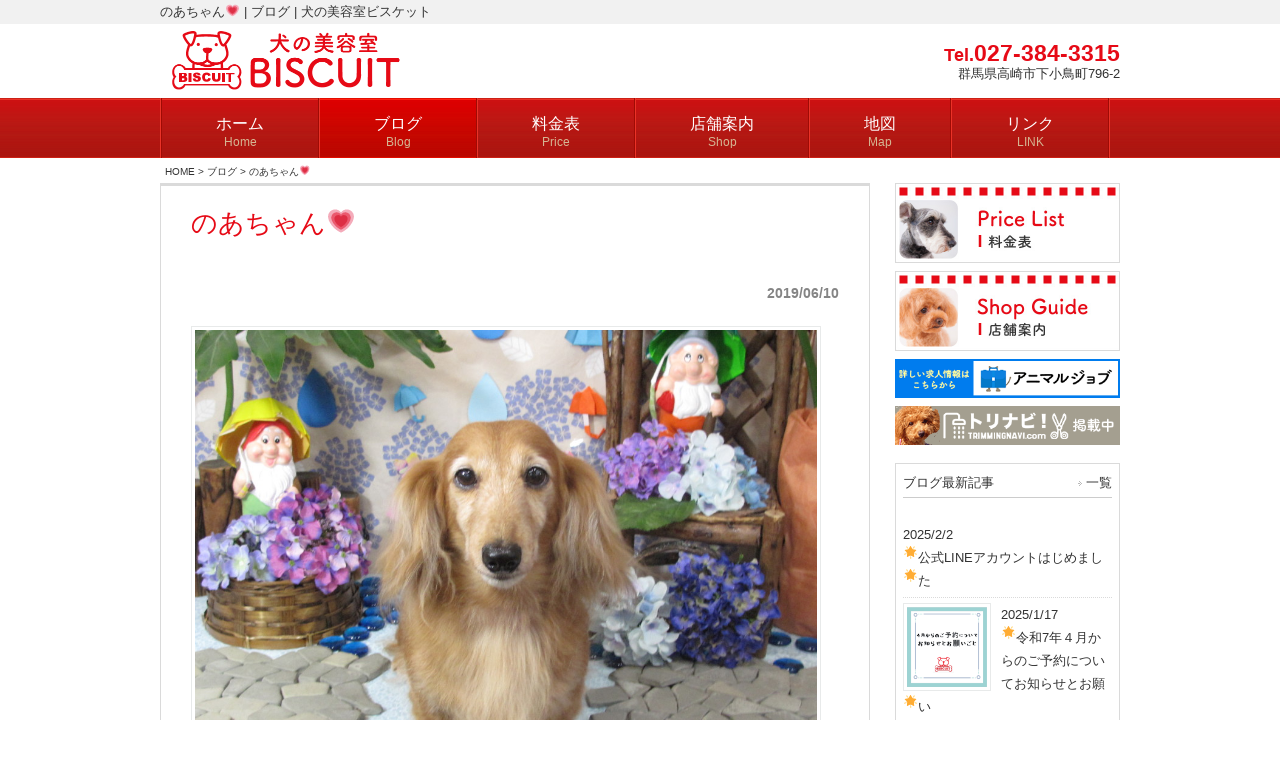

--- FILE ---
content_type: text/html; charset=UTF-8
request_url: https://www.biscuit-dog.com/info/8056/
body_size: 10057
content:
<!DOCTYPE html>
<html lang="ja">
<head>
<meta charset="UTF-8">
<meta name="viewport" content="width=device-width, user-scalable=yes, maximum-scale=1.0, minimum-scale=1.0">
<meta name="description" content="">
<meta name="keywords" content="">
<title>のあちゃん💗 | ブログ | 犬の美容室ビスケット</title>
<!--[if lt IE 9]>
<script src="https://www.biscuit-dog.com/wp/wp-content/themes/design8you/js/html5.js"></script>
<script src="https://www.biscuit-dog.com/wp/wp-content/themes/design8you/js/css3-mediaqueries.js"></script>
<![endif]-->
<script src="https://ajax.googleapis.com/ajax/libs/jquery/1.8.2/jquery.min.js"></script>


	  <meta name='robots' content='max-image-preview:large' />
<link rel='dns-prefetch' href='//www.google.com' />
<script type="text/javascript">
/* <![CDATA[ */
window._wpemojiSettings = {"baseUrl":"https:\/\/s.w.org\/images\/core\/emoji\/14.0.0\/72x72\/","ext":".png","svgUrl":"https:\/\/s.w.org\/images\/core\/emoji\/14.0.0\/svg\/","svgExt":".svg","source":{"concatemoji":"https:\/\/www.biscuit-dog.com\/wp\/wp-includes\/js\/wp-emoji-release.min.js?ver=6.4.7"}};
/*! This file is auto-generated */
!function(i,n){var o,s,e;function c(e){try{var t={supportTests:e,timestamp:(new Date).valueOf()};sessionStorage.setItem(o,JSON.stringify(t))}catch(e){}}function p(e,t,n){e.clearRect(0,0,e.canvas.width,e.canvas.height),e.fillText(t,0,0);var t=new Uint32Array(e.getImageData(0,0,e.canvas.width,e.canvas.height).data),r=(e.clearRect(0,0,e.canvas.width,e.canvas.height),e.fillText(n,0,0),new Uint32Array(e.getImageData(0,0,e.canvas.width,e.canvas.height).data));return t.every(function(e,t){return e===r[t]})}function u(e,t,n){switch(t){case"flag":return n(e,"\ud83c\udff3\ufe0f\u200d\u26a7\ufe0f","\ud83c\udff3\ufe0f\u200b\u26a7\ufe0f")?!1:!n(e,"\ud83c\uddfa\ud83c\uddf3","\ud83c\uddfa\u200b\ud83c\uddf3")&&!n(e,"\ud83c\udff4\udb40\udc67\udb40\udc62\udb40\udc65\udb40\udc6e\udb40\udc67\udb40\udc7f","\ud83c\udff4\u200b\udb40\udc67\u200b\udb40\udc62\u200b\udb40\udc65\u200b\udb40\udc6e\u200b\udb40\udc67\u200b\udb40\udc7f");case"emoji":return!n(e,"\ud83e\udef1\ud83c\udffb\u200d\ud83e\udef2\ud83c\udfff","\ud83e\udef1\ud83c\udffb\u200b\ud83e\udef2\ud83c\udfff")}return!1}function f(e,t,n){var r="undefined"!=typeof WorkerGlobalScope&&self instanceof WorkerGlobalScope?new OffscreenCanvas(300,150):i.createElement("canvas"),a=r.getContext("2d",{willReadFrequently:!0}),o=(a.textBaseline="top",a.font="600 32px Arial",{});return e.forEach(function(e){o[e]=t(a,e,n)}),o}function t(e){var t=i.createElement("script");t.src=e,t.defer=!0,i.head.appendChild(t)}"undefined"!=typeof Promise&&(o="wpEmojiSettingsSupports",s=["flag","emoji"],n.supports={everything:!0,everythingExceptFlag:!0},e=new Promise(function(e){i.addEventListener("DOMContentLoaded",e,{once:!0})}),new Promise(function(t){var n=function(){try{var e=JSON.parse(sessionStorage.getItem(o));if("object"==typeof e&&"number"==typeof e.timestamp&&(new Date).valueOf()<e.timestamp+604800&&"object"==typeof e.supportTests)return e.supportTests}catch(e){}return null}();if(!n){if("undefined"!=typeof Worker&&"undefined"!=typeof OffscreenCanvas&&"undefined"!=typeof URL&&URL.createObjectURL&&"undefined"!=typeof Blob)try{var e="postMessage("+f.toString()+"("+[JSON.stringify(s),u.toString(),p.toString()].join(",")+"));",r=new Blob([e],{type:"text/javascript"}),a=new Worker(URL.createObjectURL(r),{name:"wpTestEmojiSupports"});return void(a.onmessage=function(e){c(n=e.data),a.terminate(),t(n)})}catch(e){}c(n=f(s,u,p))}t(n)}).then(function(e){for(var t in e)n.supports[t]=e[t],n.supports.everything=n.supports.everything&&n.supports[t],"flag"!==t&&(n.supports.everythingExceptFlag=n.supports.everythingExceptFlag&&n.supports[t]);n.supports.everythingExceptFlag=n.supports.everythingExceptFlag&&!n.supports.flag,n.DOMReady=!1,n.readyCallback=function(){n.DOMReady=!0}}).then(function(){return e}).then(function(){var e;n.supports.everything||(n.readyCallback(),(e=n.source||{}).concatemoji?t(e.concatemoji):e.wpemoji&&e.twemoji&&(t(e.twemoji),t(e.wpemoji)))}))}((window,document),window._wpemojiSettings);
/* ]]> */
</script>
<style id='wp-emoji-styles-inline-css' type='text/css'>

	img.wp-smiley, img.emoji {
		display: inline !important;
		border: none !important;
		box-shadow: none !important;
		height: 1em !important;
		width: 1em !important;
		margin: 0 0.07em !important;
		vertical-align: -0.1em !important;
		background: none !important;
		padding: 0 !important;
	}
</style>
<link rel='stylesheet' id='wp-block-library-css' href='https://www.biscuit-dog.com/wp/wp-includes/css/dist/block-library/style.min.css?ver=6.4.7' type='text/css' media='all' />
<style id='classic-theme-styles-inline-css' type='text/css'>
/*! This file is auto-generated */
.wp-block-button__link{color:#fff;background-color:#32373c;border-radius:9999px;box-shadow:none;text-decoration:none;padding:calc(.667em + 2px) calc(1.333em + 2px);font-size:1.125em}.wp-block-file__button{background:#32373c;color:#fff;text-decoration:none}
</style>
<style id='global-styles-inline-css' type='text/css'>
body{--wp--preset--color--black: #000000;--wp--preset--color--cyan-bluish-gray: #abb8c3;--wp--preset--color--white: #ffffff;--wp--preset--color--pale-pink: #f78da7;--wp--preset--color--vivid-red: #cf2e2e;--wp--preset--color--luminous-vivid-orange: #ff6900;--wp--preset--color--luminous-vivid-amber: #fcb900;--wp--preset--color--light-green-cyan: #7bdcb5;--wp--preset--color--vivid-green-cyan: #00d084;--wp--preset--color--pale-cyan-blue: #8ed1fc;--wp--preset--color--vivid-cyan-blue: #0693e3;--wp--preset--color--vivid-purple: #9b51e0;--wp--preset--gradient--vivid-cyan-blue-to-vivid-purple: linear-gradient(135deg,rgba(6,147,227,1) 0%,rgb(155,81,224) 100%);--wp--preset--gradient--light-green-cyan-to-vivid-green-cyan: linear-gradient(135deg,rgb(122,220,180) 0%,rgb(0,208,130) 100%);--wp--preset--gradient--luminous-vivid-amber-to-luminous-vivid-orange: linear-gradient(135deg,rgba(252,185,0,1) 0%,rgba(255,105,0,1) 100%);--wp--preset--gradient--luminous-vivid-orange-to-vivid-red: linear-gradient(135deg,rgba(255,105,0,1) 0%,rgb(207,46,46) 100%);--wp--preset--gradient--very-light-gray-to-cyan-bluish-gray: linear-gradient(135deg,rgb(238,238,238) 0%,rgb(169,184,195) 100%);--wp--preset--gradient--cool-to-warm-spectrum: linear-gradient(135deg,rgb(74,234,220) 0%,rgb(151,120,209) 20%,rgb(207,42,186) 40%,rgb(238,44,130) 60%,rgb(251,105,98) 80%,rgb(254,248,76) 100%);--wp--preset--gradient--blush-light-purple: linear-gradient(135deg,rgb(255,206,236) 0%,rgb(152,150,240) 100%);--wp--preset--gradient--blush-bordeaux: linear-gradient(135deg,rgb(254,205,165) 0%,rgb(254,45,45) 50%,rgb(107,0,62) 100%);--wp--preset--gradient--luminous-dusk: linear-gradient(135deg,rgb(255,203,112) 0%,rgb(199,81,192) 50%,rgb(65,88,208) 100%);--wp--preset--gradient--pale-ocean: linear-gradient(135deg,rgb(255,245,203) 0%,rgb(182,227,212) 50%,rgb(51,167,181) 100%);--wp--preset--gradient--electric-grass: linear-gradient(135deg,rgb(202,248,128) 0%,rgb(113,206,126) 100%);--wp--preset--gradient--midnight: linear-gradient(135deg,rgb(2,3,129) 0%,rgb(40,116,252) 100%);--wp--preset--font-size--small: 13px;--wp--preset--font-size--medium: 20px;--wp--preset--font-size--large: 36px;--wp--preset--font-size--x-large: 42px;--wp--preset--spacing--20: 0.44rem;--wp--preset--spacing--30: 0.67rem;--wp--preset--spacing--40: 1rem;--wp--preset--spacing--50: 1.5rem;--wp--preset--spacing--60: 2.25rem;--wp--preset--spacing--70: 3.38rem;--wp--preset--spacing--80: 5.06rem;--wp--preset--shadow--natural: 6px 6px 9px rgba(0, 0, 0, 0.2);--wp--preset--shadow--deep: 12px 12px 50px rgba(0, 0, 0, 0.4);--wp--preset--shadow--sharp: 6px 6px 0px rgba(0, 0, 0, 0.2);--wp--preset--shadow--outlined: 6px 6px 0px -3px rgba(255, 255, 255, 1), 6px 6px rgba(0, 0, 0, 1);--wp--preset--shadow--crisp: 6px 6px 0px rgba(0, 0, 0, 1);}:where(.is-layout-flex){gap: 0.5em;}:where(.is-layout-grid){gap: 0.5em;}body .is-layout-flow > .alignleft{float: left;margin-inline-start: 0;margin-inline-end: 2em;}body .is-layout-flow > .alignright{float: right;margin-inline-start: 2em;margin-inline-end: 0;}body .is-layout-flow > .aligncenter{margin-left: auto !important;margin-right: auto !important;}body .is-layout-constrained > .alignleft{float: left;margin-inline-start: 0;margin-inline-end: 2em;}body .is-layout-constrained > .alignright{float: right;margin-inline-start: 2em;margin-inline-end: 0;}body .is-layout-constrained > .aligncenter{margin-left: auto !important;margin-right: auto !important;}body .is-layout-constrained > :where(:not(.alignleft):not(.alignright):not(.alignfull)){max-width: var(--wp--style--global--content-size);margin-left: auto !important;margin-right: auto !important;}body .is-layout-constrained > .alignwide{max-width: var(--wp--style--global--wide-size);}body .is-layout-flex{display: flex;}body .is-layout-flex{flex-wrap: wrap;align-items: center;}body .is-layout-flex > *{margin: 0;}body .is-layout-grid{display: grid;}body .is-layout-grid > *{margin: 0;}:where(.wp-block-columns.is-layout-flex){gap: 2em;}:where(.wp-block-columns.is-layout-grid){gap: 2em;}:where(.wp-block-post-template.is-layout-flex){gap: 1.25em;}:where(.wp-block-post-template.is-layout-grid){gap: 1.25em;}.has-black-color{color: var(--wp--preset--color--black) !important;}.has-cyan-bluish-gray-color{color: var(--wp--preset--color--cyan-bluish-gray) !important;}.has-white-color{color: var(--wp--preset--color--white) !important;}.has-pale-pink-color{color: var(--wp--preset--color--pale-pink) !important;}.has-vivid-red-color{color: var(--wp--preset--color--vivid-red) !important;}.has-luminous-vivid-orange-color{color: var(--wp--preset--color--luminous-vivid-orange) !important;}.has-luminous-vivid-amber-color{color: var(--wp--preset--color--luminous-vivid-amber) !important;}.has-light-green-cyan-color{color: var(--wp--preset--color--light-green-cyan) !important;}.has-vivid-green-cyan-color{color: var(--wp--preset--color--vivid-green-cyan) !important;}.has-pale-cyan-blue-color{color: var(--wp--preset--color--pale-cyan-blue) !important;}.has-vivid-cyan-blue-color{color: var(--wp--preset--color--vivid-cyan-blue) !important;}.has-vivid-purple-color{color: var(--wp--preset--color--vivid-purple) !important;}.has-black-background-color{background-color: var(--wp--preset--color--black) !important;}.has-cyan-bluish-gray-background-color{background-color: var(--wp--preset--color--cyan-bluish-gray) !important;}.has-white-background-color{background-color: var(--wp--preset--color--white) !important;}.has-pale-pink-background-color{background-color: var(--wp--preset--color--pale-pink) !important;}.has-vivid-red-background-color{background-color: var(--wp--preset--color--vivid-red) !important;}.has-luminous-vivid-orange-background-color{background-color: var(--wp--preset--color--luminous-vivid-orange) !important;}.has-luminous-vivid-amber-background-color{background-color: var(--wp--preset--color--luminous-vivid-amber) !important;}.has-light-green-cyan-background-color{background-color: var(--wp--preset--color--light-green-cyan) !important;}.has-vivid-green-cyan-background-color{background-color: var(--wp--preset--color--vivid-green-cyan) !important;}.has-pale-cyan-blue-background-color{background-color: var(--wp--preset--color--pale-cyan-blue) !important;}.has-vivid-cyan-blue-background-color{background-color: var(--wp--preset--color--vivid-cyan-blue) !important;}.has-vivid-purple-background-color{background-color: var(--wp--preset--color--vivid-purple) !important;}.has-black-border-color{border-color: var(--wp--preset--color--black) !important;}.has-cyan-bluish-gray-border-color{border-color: var(--wp--preset--color--cyan-bluish-gray) !important;}.has-white-border-color{border-color: var(--wp--preset--color--white) !important;}.has-pale-pink-border-color{border-color: var(--wp--preset--color--pale-pink) !important;}.has-vivid-red-border-color{border-color: var(--wp--preset--color--vivid-red) !important;}.has-luminous-vivid-orange-border-color{border-color: var(--wp--preset--color--luminous-vivid-orange) !important;}.has-luminous-vivid-amber-border-color{border-color: var(--wp--preset--color--luminous-vivid-amber) !important;}.has-light-green-cyan-border-color{border-color: var(--wp--preset--color--light-green-cyan) !important;}.has-vivid-green-cyan-border-color{border-color: var(--wp--preset--color--vivid-green-cyan) !important;}.has-pale-cyan-blue-border-color{border-color: var(--wp--preset--color--pale-cyan-blue) !important;}.has-vivid-cyan-blue-border-color{border-color: var(--wp--preset--color--vivid-cyan-blue) !important;}.has-vivid-purple-border-color{border-color: var(--wp--preset--color--vivid-purple) !important;}.has-vivid-cyan-blue-to-vivid-purple-gradient-background{background: var(--wp--preset--gradient--vivid-cyan-blue-to-vivid-purple) !important;}.has-light-green-cyan-to-vivid-green-cyan-gradient-background{background: var(--wp--preset--gradient--light-green-cyan-to-vivid-green-cyan) !important;}.has-luminous-vivid-amber-to-luminous-vivid-orange-gradient-background{background: var(--wp--preset--gradient--luminous-vivid-amber-to-luminous-vivid-orange) !important;}.has-luminous-vivid-orange-to-vivid-red-gradient-background{background: var(--wp--preset--gradient--luminous-vivid-orange-to-vivid-red) !important;}.has-very-light-gray-to-cyan-bluish-gray-gradient-background{background: var(--wp--preset--gradient--very-light-gray-to-cyan-bluish-gray) !important;}.has-cool-to-warm-spectrum-gradient-background{background: var(--wp--preset--gradient--cool-to-warm-spectrum) !important;}.has-blush-light-purple-gradient-background{background: var(--wp--preset--gradient--blush-light-purple) !important;}.has-blush-bordeaux-gradient-background{background: var(--wp--preset--gradient--blush-bordeaux) !important;}.has-luminous-dusk-gradient-background{background: var(--wp--preset--gradient--luminous-dusk) !important;}.has-pale-ocean-gradient-background{background: var(--wp--preset--gradient--pale-ocean) !important;}.has-electric-grass-gradient-background{background: var(--wp--preset--gradient--electric-grass) !important;}.has-midnight-gradient-background{background: var(--wp--preset--gradient--midnight) !important;}.has-small-font-size{font-size: var(--wp--preset--font-size--small) !important;}.has-medium-font-size{font-size: var(--wp--preset--font-size--medium) !important;}.has-large-font-size{font-size: var(--wp--preset--font-size--large) !important;}.has-x-large-font-size{font-size: var(--wp--preset--font-size--x-large) !important;}
.wp-block-navigation a:where(:not(.wp-element-button)){color: inherit;}
:where(.wp-block-post-template.is-layout-flex){gap: 1.25em;}:where(.wp-block-post-template.is-layout-grid){gap: 1.25em;}
:where(.wp-block-columns.is-layout-flex){gap: 2em;}:where(.wp-block-columns.is-layout-grid){gap: 2em;}
.wp-block-pullquote{font-size: 1.5em;line-height: 1.6;}
</style>
<link rel='stylesheet' id='contact-form-7-css' href='https://www.biscuit-dog.com/wp/wp-content/plugins/contact-form-7/includes/css/styles.css?ver=5.9.8' type='text/css' media='all' />
<link rel='stylesheet' id='wp-lightbox-2.min.css-css' href='https://www.biscuit-dog.com/wp/wp-content/plugins/wp-lightbox-2/styles/lightbox.min.css?ver=1.3.4' type='text/css' media='all' />
<script type="text/javascript" src="https://www.biscuit-dog.com/wp/wp-includes/js/jquery/jquery.min.js?ver=3.7.1" id="jquery-core-js"></script>
<script type="text/javascript" src="https://www.biscuit-dog.com/wp/wp-includes/js/jquery/jquery-migrate.min.js?ver=3.4.1" id="jquery-migrate-js"></script>
<link rel="https://api.w.org/" href="https://www.biscuit-dog.com/wp-json/" /><link rel="alternate" type="application/json" href="https://www.biscuit-dog.com/wp-json/wp/v2/posts/8056" /><link rel="EditURI" type="application/rsd+xml" title="RSD" href="https://www.biscuit-dog.com/wp/xmlrpc.php?rsd" />
<link rel="canonical" href="https://www.biscuit-dog.com/info/8056/" />
<link rel='shortlink' href='https://www.biscuit-dog.com/?p=8056' />
<link rel="alternate" type="application/json+oembed" href="https://www.biscuit-dog.com/wp-json/oembed/1.0/embed?url=https%3A%2F%2Fwww.biscuit-dog.com%2Finfo%2F8056%2F" />
<link rel="alternate" type="text/xml+oembed" href="https://www.biscuit-dog.com/wp-json/oembed/1.0/embed?url=https%3A%2F%2Fwww.biscuit-dog.com%2Finfo%2F8056%2F&#038;format=xml" />
<script src="https://www.biscuit-dog.com/wp/wp-content/themes/design8you/js/jquery.easing.1.3.js"></script>
<script src="https://www.biscuit-dog.com/wp/wp-content/themes/design8you/js/mouseover.js"></script>
<script src="https://www.biscuit-dog.com/wp/wp-content/themes/design8you/js/script.js"></script>
<link rel="stylesheet" type="text/css" media="all" href="https://www.biscuit-dog.com/wp/wp-content/themes/design8you/style.css">
<link rel="pingback" href="https://www.biscuit-dog.com/wp/xmlrpc.php">

</head>
<body class="post-template-default single single-post postid-8056 single-format-standard">
<script>
  (function(i,s,o,g,r,a,m){i['GoogleAnalyticsObject']=r;i[r]=i[r]||function(){
  (i[r].q=i[r].q||[]).push(arguments)},i[r].l=1*new Date();a=s.createElement(o),
  m=s.getElementsByTagName(o)[0];a.async=1;a.src=g;m.parentNode.insertBefore(a,m)
  })(window,document,'script','//www.google-analytics.com/analytics.js','ga');

  ga('create', 'UA-75812765-1', 'auto');
  ga('send', 'pageview');

</script>

<!-- Google tag (gtag.js) -->
<script async src="https://www.googletagmanager.com/gtag/js?id=G-P5E6W43LBY"></script>
<script>
  window.dataLayer = window.dataLayer || [];
  function gtag(){dataLayer.push(arguments);}
  gtag('js', new Date());

  gtag('config', 'G-P5E6W43LBY');
</script><header id="header" role="banner">

<div class="bg">
	<div class="inner">
		<h1>のあちゃん💗 | ブログ | 犬の美容室ビスケット</h1>
	</div>
</div>

	<div class="inner">
  	<h2><a href="https://www.biscuit-dog.com/" title="犬の美容室ビスケット" rel="home"><img src="/wp/wp-content/uploads/logo.png" alt="犬の美容室ビスケット"></a></h2>
	<div class="headerRight">
		<p class="headerPhone button"><span class="headerPhoneTitle">Tel.</span><span class="tel-link">027-384-3315</span></p>
		<p class="headerAddress">群馬県高崎市下小鳥町796-2</p>
		</div>
	</div>
</header>

<nav id="mainNav">
	<div class="inner">
		<a class="menu" id="menu"><span>MENU</span></a>
		<div class="panel">   
		<ul><li id="menu-item-14" class="menu-item menu-item-type-post_type menu-item-object-page menu-item-home"><a href="https://www.biscuit-dog.com/"><strong>ホーム</strong><span>Home</span></a></li>
<li id="menu-item-15" class="menu-item menu-item-type-taxonomy menu-item-object-category current-post-ancestor current-menu-parent current-post-parent"><a href="https://www.biscuit-dog.com/category/info/"><strong>ブログ</strong><span>Blog</span></a></li>
<li id="menu-item-13" class="menu-item menu-item-type-post_type menu-item-object-page"><a href="https://www.biscuit-dog.com/price/"><strong>料金表</strong><span>Price</span></a></li>
<li id="menu-item-12" class="menu-item menu-item-type-post_type menu-item-object-page"><a href="https://www.biscuit-dog.com/shop/"><strong>店舗案内</strong><span>Shop</span></a></li>
<li id="menu-item-24" class="menu-item menu-item-type-post_type menu-item-object-page"><a href="https://www.biscuit-dog.com/map/"><strong>地図</strong><span>Map</span></a></li>
<li id="menu-item-13847" class="menu-item menu-item-type-post_type menu-item-object-page"><a href="https://www.biscuit-dog.com/link/"><strong>リンク</strong><span>LINK</span></a></li>
</ul>		</div>
	</div>
</nav>

<div id="breadcrumb" class="clearfix inner"><ul><li><a href="https://www.biscuit-dog.com/">HOME</a> &gt; </li><li><a href="https://www.biscuit-dog.com/category/info/">ブログ</a> &gt; </li><li>のあちゃん💗</li></ul></div><div id="wrapper">

<div id="content">
<section>
		<article id="post-8056" class="content">
	  <header>  	
      <h2 class="title first"><span>のあちゃん💗</span></h2>   
    </header>
    <div class="post">
      <p class="dateLabel"><time datetime="2019-06-10">2019/06/10</time></p>
		<div><img width="1024" height="768" src="https://www.biscuit-dog.com/wp/wp-content/uploads/IMG_33781-1024x768.jpg" class="attachment-large size-large wp-post-image" alt="" decoding="async" fetchpriority="high" srcset="https://www.biscuit-dog.com/wp/wp-content/uploads/IMG_33781-1024x768.jpg 1024w, https://www.biscuit-dog.com/wp/wp-content/uploads/IMG_33781-300x225.jpg 300w, https://www.biscuit-dog.com/wp/wp-content/uploads/IMG_33781-133x100.jpg 133w, https://www.biscuit-dog.com/wp/wp-content/uploads/IMG_33781.jpg 1600w" sizes="(max-width: 1024px) 100vw, 1024px" /></div>
		<p>ミニチュア・ダックスフンドの『のあちゃん』です。</p>
<p>今年１１歳になった女の子です🎀</p>
<p>久しぶりにご来店いただきました！</p>
<p>&nbsp;</p>
<p>相変わらずの美人さんですね～～🎵</p>
<p>さあ！シャンプー始めようか・・・</p>
<p><a href="http://www.biscuit-dog.com/wp/wp-content/uploads/IMG_3360.jpg" rel="lightbox[8056]"><img decoding="async" class="alignnone size-medium wp-image-8057" src="http://www.biscuit-dog.com/wp/wp-content/uploads/IMG_3360-300x225.jpg" alt="IMG_3360" width="300" height="225" srcset="https://www.biscuit-dog.com/wp/wp-content/uploads/IMG_3360-300x225.jpg 300w, https://www.biscuit-dog.com/wp/wp-content/uploads/IMG_3360-1024x768.jpg 1024w, https://www.biscuit-dog.com/wp/wp-content/uploads/IMG_3360-133x100.jpg 133w, https://www.biscuit-dog.com/wp/wp-content/uploads/IMG_3360.jpg 1600w" sizes="(max-width: 300px) 100vw, 300px" /></a></p>
<p>なんだか乗り気でない様子の、のあちゃん・・・</p>
<p><a href="http://www.biscuit-dog.com/wp/wp-content/uploads/IMG_33621.jpg" rel="lightbox[8056]"><img decoding="async" class="alignnone size-medium wp-image-8059" src="http://www.biscuit-dog.com/wp/wp-content/uploads/IMG_33621-300x225.jpg" alt="IMG_3362" width="300" height="225" srcset="https://www.biscuit-dog.com/wp/wp-content/uploads/IMG_33621-300x225.jpg 300w, https://www.biscuit-dog.com/wp/wp-content/uploads/IMG_33621-1024x768.jpg 1024w, https://www.biscuit-dog.com/wp/wp-content/uploads/IMG_33621-133x100.jpg 133w, https://www.biscuit-dog.com/wp/wp-content/uploads/IMG_33621.jpg 1600w" sizes="(max-width: 300px) 100vw, 300px" /></a></p>
<p>爪切り・爪ヤスリ・肛門周りのバリカン処理</p>
<p>そして、お耳のお掃除を終えたら・・・</p>
<p><a href="http://www.biscuit-dog.com/wp/wp-content/uploads/IMG_33631.jpg" rel="lightbox[8056]"><img loading="lazy" decoding="async" class="alignnone size-medium wp-image-8060" src="http://www.biscuit-dog.com/wp/wp-content/uploads/IMG_33631-300x225.jpg" alt="IMG_3363" width="300" height="225" srcset="https://www.biscuit-dog.com/wp/wp-content/uploads/IMG_33631-300x225.jpg 300w, https://www.biscuit-dog.com/wp/wp-content/uploads/IMG_33631-1024x768.jpg 1024w, https://www.biscuit-dog.com/wp/wp-content/uploads/IMG_33631-133x100.jpg 133w, https://www.biscuit-dog.com/wp/wp-content/uploads/IMG_33631.jpg 1600w" sizes="(max-width: 300px) 100vw, 300px" /></a></p>
<p>シャンプーですよ.。o○.。o○</p>
<p><a href="http://www.biscuit-dog.com/wp/wp-content/uploads/IMG_3364.jpg" rel="lightbox[8056]"><img loading="lazy" decoding="async" class="alignnone size-medium wp-image-8061" src="http://www.biscuit-dog.com/wp/wp-content/uploads/IMG_3364-300x225.jpg" alt="IMG_3364" width="300" height="225" srcset="https://www.biscuit-dog.com/wp/wp-content/uploads/IMG_3364-300x225.jpg 300w, https://www.biscuit-dog.com/wp/wp-content/uploads/IMG_3364-1024x768.jpg 1024w, https://www.biscuit-dog.com/wp/wp-content/uploads/IMG_3364-133x100.jpg 133w, https://www.biscuit-dog.com/wp/wp-content/uploads/IMG_3364.jpg 1600w" sizes="(max-width: 300px) 100vw, 300px" /></a></p>
<p>続きましてドライヤーです🌀</p>
<p>なんだか不安そうな表情・・・( ﾉД`)</p>
<p><a href="http://www.biscuit-dog.com/wp/wp-content/uploads/IMG_33651.jpg" rel="lightbox[8056]"><img loading="lazy" decoding="async" class="alignnone size-medium wp-image-8062" src="http://www.biscuit-dog.com/wp/wp-content/uploads/IMG_33651-300x225.jpg" alt="IMG_3365" width="300" height="225" srcset="https://www.biscuit-dog.com/wp/wp-content/uploads/IMG_33651-300x225.jpg 300w, https://www.biscuit-dog.com/wp/wp-content/uploads/IMG_33651-1024x768.jpg 1024w, https://www.biscuit-dog.com/wp/wp-content/uploads/IMG_33651-133x100.jpg 133w, https://www.biscuit-dog.com/wp/wp-content/uploads/IMG_33651.jpg 1600w" sizes="(max-width: 300px) 100vw, 300px" /></a></p>
<p>根元からしっかりと乾かします💮</p>
<p><a href="http://www.biscuit-dog.com/wp/wp-content/uploads/IMG_3371.jpg" rel="lightbox[8056]"><img loading="lazy" decoding="async" class="alignnone size-medium wp-image-8063" src="http://www.biscuit-dog.com/wp/wp-content/uploads/IMG_3371-300x225.jpg" alt="IMG_3371" width="300" height="225" srcset="https://www.biscuit-dog.com/wp/wp-content/uploads/IMG_3371-300x225.jpg 300w, https://www.biscuit-dog.com/wp/wp-content/uploads/IMG_3371-1024x768.jpg 1024w, https://www.biscuit-dog.com/wp/wp-content/uploads/IMG_3371-133x100.jpg 133w, https://www.biscuit-dog.com/wp/wp-content/uploads/IMG_3371.jpg 1600w" sizes="(max-width: 300px) 100vw, 300px" /></a></p>
<p>ドライが終了しました！</p>
<p>足回りのカットしましょうね✂✂✂</p>
<p>カメラ目線📷ばっちりの、のあちゃん💕</p>
<p><a href="http://www.biscuit-dog.com/wp/wp-content/uploads/IMG_3367.jpg" rel="lightbox[8056]"><img loading="lazy" decoding="async" class="alignnone size-medium wp-image-8064" src="http://www.biscuit-dog.com/wp/wp-content/uploads/IMG_3367-300x225.jpg" alt="IMG_3367" width="300" height="225" srcset="https://www.biscuit-dog.com/wp/wp-content/uploads/IMG_3367-300x225.jpg 300w, https://www.biscuit-dog.com/wp/wp-content/uploads/IMG_3367-1024x768.jpg 1024w, https://www.biscuit-dog.com/wp/wp-content/uploads/IMG_3367-133x100.jpg 133w, https://www.biscuit-dog.com/wp/wp-content/uploads/IMG_3367.jpg 1600w" sizes="(max-width: 300px) 100vw, 300px" /></a>　<a href="http://www.biscuit-dog.com/wp/wp-content/uploads/IMG_3372.jpg" rel="lightbox[8056]"><img loading="lazy" decoding="async" class="alignnone size-medium wp-image-8065" src="http://www.biscuit-dog.com/wp/wp-content/uploads/IMG_3372-300x225.jpg" alt="IMG_3372" width="300" height="225" srcset="https://www.biscuit-dog.com/wp/wp-content/uploads/IMG_3372-300x225.jpg 300w, https://www.biscuit-dog.com/wp/wp-content/uploads/IMG_3372-1024x768.jpg 1024w, https://www.biscuit-dog.com/wp/wp-content/uploads/IMG_3372-133x100.jpg 133w, https://www.biscuit-dog.com/wp/wp-content/uploads/IMG_3372.jpg 1600w" sizes="(max-width: 300px) 100vw, 300px" /></a></p>
<p>スッキリ☆とカット終了です✨✨</p>
<p><a href="http://www.biscuit-dog.com/wp/wp-content/uploads/IMG_3375.jpg" rel="lightbox[8056]"><img loading="lazy" decoding="async" class="alignnone size-medium wp-image-8066" src="http://www.biscuit-dog.com/wp/wp-content/uploads/IMG_3375-300x225.jpg" alt="IMG_3375" width="300" height="225" srcset="https://www.biscuit-dog.com/wp/wp-content/uploads/IMG_3375-300x225.jpg 300w, https://www.biscuit-dog.com/wp/wp-content/uploads/IMG_3375-1024x768.jpg 1024w, https://www.biscuit-dog.com/wp/wp-content/uploads/IMG_3375-133x100.jpg 133w, https://www.biscuit-dog.com/wp/wp-content/uploads/IMG_3375.jpg 1600w" sizes="(max-width: 300px) 100vw, 300px" /></a></p>
<p>仕上げは、歯みがきです！</p>
<p>お利口さんに出来ました💮</p>
<p>&nbsp;</p>
<p>のあちゃん、お疲れさまでした😌💙</p>
<p>お顔の毛色は、だいぶ白くなりましたね～～。</p>
<p>もう、１１歳になったんですね。</p>
<p>ピカピカの毛艶の毛艶の良さは</p>
<p>年齢を感じさせないですね🎶</p>
<p>&nbsp;</p>
<p>またのご来店、楽しみにお待ちしてま～す(*^▽^*)</p>
<p>&nbsp;</p>
<p>&nbsp;</p>
    </div>
     
  </article>
	  <div class="pagenav">
			<span class="prev"><a href="https://www.biscuit-dog.com/info/8045/" rel="prev">&laquo; 前</a></span>          
			<span class="next"><a href="https://www.biscuit-dog.com/info/8068/" rel="next">次 &raquo;</a></span>
	<div class="aligncenter"><a href="https://www.biscuit-dog.com/category/info/">&raquo; 一覧ページ</a></div>
	</div>
  </section>
  
	</div><!-- / content -->
  <aside id="sidebar">

<div id="banners">
<p class="banner">
<a href="/price/"
>
<img src="https://www.biscuit-dog.com/wp/wp-content/uploads/banner_price.jpg" alt="料金表" />
</a></p>
<p class="banner">
<a href="/shop/"
>
<img src="https://www.biscuit-dog.com/wp/wp-content/uploads/banner_shop.jpg" alt="店舗案内" />
</a></p>
<p class="banner">
<a href="https://animaljob.jp/kyujin/og0ks429914/jgqgymy4m01.html"
 target="_blank">
<img src="https://www.biscuit-dog.com/wp/wp-content/uploads/banner_animaljob-1.png" alt="求人情報" />
</a></p>
<p class="banner">
<a href="https://trimming-navi.com/salon/i609ddcdf.html"
 target="_blank">
<img src="https://www.biscuit-dog.com/wp/wp-content/uploads/banner_torinavi-1.png" alt="トリナビ" />
</a></p>

</div>


      <section class="widgetInfo">
  <div class="newsTitle">
		<h3 class="title"><span>ブログ最新記事</span></h3>
    <p><a href="https://www.biscuit-dog.com/category/info/">一覧</a></p>
  </div>
	<div class="sideinfo post">

<article id="post-23486" style="">
<a href="https://www.biscuit-dog.com/info/23486/" title="🌟公式LINEアカウントはじめました🌟">
<p><time datetime="2025-02-02">2025/2/2</time><br />
🌟公式LINEアカウントはじめました🌟<br style="clear:both;" /></p>
</a>
</article>



<article id="post-23483" style="">
<a href="https://www.biscuit-dog.com/info/23483/" title="🌟令和7年４月からのご予約についてお知らせとお願い🌟">
<img width="150" height="150" src="https://www.biscuit-dog.com/wp/wp-content/uploads/f9caa4c78217a2973a11fe08d3ffbfe6-150x150.png" class="attachment-thumbnail size-thumbnail wp-post-image" alt="" decoding="async" loading="lazy" srcset="https://www.biscuit-dog.com/wp/wp-content/uploads/f9caa4c78217a2973a11fe08d3ffbfe6-150x150.png 150w, https://www.biscuit-dog.com/wp/wp-content/uploads/f9caa4c78217a2973a11fe08d3ffbfe6-300x300.png 300w, https://www.biscuit-dog.com/wp/wp-content/uploads/f9caa4c78217a2973a11fe08d3ffbfe6-1024x1024.png 1024w, https://www.biscuit-dog.com/wp/wp-content/uploads/f9caa4c78217a2973a11fe08d3ffbfe6-768x768.png 768w, https://www.biscuit-dog.com/wp/wp-content/uploads/f9caa4c78217a2973a11fe08d3ffbfe6-100x100.png 100w, https://www.biscuit-dog.com/wp/wp-content/uploads/f9caa4c78217a2973a11fe08d3ffbfe6.png 1080w" sizes="(max-width: 150px) 100vw, 150px" /><p><time datetime="2025-01-17">2025/1/17</time><br />
🌟令和7年４月からのご予約についてお知らせとお願い🌟<br style="clear:both;" /></p>
</a>
</article>



<article id="post-23481" style="">
<a href="https://www.biscuit-dog.com/info/23481/" title="✨お知らせ✨">
<img width="150" height="137" src="https://www.biscuit-dog.com/wp/wp-content/uploads/logo-3-150x137.png" class="attachment-thumbnail size-thumbnail wp-post-image" alt="" decoding="async" loading="lazy" /><p><time datetime="2024-06-30">2024/6/30</time><br />
✨お知らせ✨<br style="clear:both;" /></p>
</a>
</article>



<article id="post-23413" style="">
<a href="https://www.biscuit-dog.com/info/23413/" title="☆６月３０日☆">
<img width="150" height="150" src="https://www.biscuit-dog.com/wp/wp-content/uploads/IMG_1650-tile-150x150.jpg" class="attachment-thumbnail size-thumbnail wp-post-image" alt="" decoding="async" loading="lazy" /><p><time datetime="2024-06-30">2024/6/30</time><br />
☆６月３０日☆<br style="clear:both;" /></p>
</a>
</article>


	</div>
  </section>

<section id="nav_menu-2" class="widget widget_nav_menu"><h3><span>menu</span></h3><div class="menu-main_menu-container"><ul id="menu-main_menu-1" class="menu"><li id="menu-item-14" class="menu-item menu-item-type-post_type menu-item-object-page menu-item-home menu-item-14"><a href="https://www.biscuit-dog.com/">ホーム</a></li>
<li id="menu-item-15" class="menu-item menu-item-type-taxonomy menu-item-object-category current-menu-item menu-item-15"><a href="https://www.biscuit-dog.com/category/info/" aria-current="page">ブログ</a></li>
<li id="menu-item-13" class="menu-item menu-item-type-post_type menu-item-object-page menu-item-13"><a href="https://www.biscuit-dog.com/price/">料金表</a></li>
<li id="menu-item-12" class="menu-item menu-item-type-post_type menu-item-object-page menu-item-12"><a href="https://www.biscuit-dog.com/shop/">店舗案内</a></li>
<li id="menu-item-24" class="menu-item menu-item-type-post_type menu-item-object-page menu-item-24"><a href="https://www.biscuit-dog.com/map/">地図</a></li>
<li id="menu-item-13847" class="menu-item menu-item-type-post_type menu-item-object-page menu-item-13847"><a href="https://www.biscuit-dog.com/link/">リンク</a></li>
</ul></div></section>
</aside>
</div>
<!-- / wrapper -->

<a id="pageTop" href="#contents">▲</a>
<!-- / footer -->

<p id="copyright">Copyright &copy; 犬の美容室ビスケット All rights Reserved.</p>

</div>

<script type="text/javascript" src="https://www.biscuit-dog.com/wp/wp-includes/js/dist/vendor/wp-polyfill-inert.min.js?ver=3.1.2" id="wp-polyfill-inert-js"></script>
<script type="text/javascript" src="https://www.biscuit-dog.com/wp/wp-includes/js/dist/vendor/regenerator-runtime.min.js?ver=0.14.0" id="regenerator-runtime-js"></script>
<script type="text/javascript" src="https://www.biscuit-dog.com/wp/wp-includes/js/dist/vendor/wp-polyfill.min.js?ver=3.15.0" id="wp-polyfill-js"></script>
<script type="text/javascript" src="https://www.biscuit-dog.com/wp/wp-includes/js/dist/hooks.min.js?ver=c6aec9a8d4e5a5d543a1" id="wp-hooks-js"></script>
<script type="text/javascript" src="https://www.biscuit-dog.com/wp/wp-includes/js/dist/i18n.min.js?ver=7701b0c3857f914212ef" id="wp-i18n-js"></script>
<script type="text/javascript" id="wp-i18n-js-after">
/* <![CDATA[ */
wp.i18n.setLocaleData( { 'text direction\u0004ltr': [ 'ltr' ] } );
/* ]]> */
</script>
<script type="text/javascript" src="https://www.biscuit-dog.com/wp/wp-content/plugins/contact-form-7/includes/swv/js/index.js?ver=5.9.8" id="swv-js"></script>
<script type="text/javascript" id="contact-form-7-js-extra">
/* <![CDATA[ */
var wpcf7 = {"api":{"root":"https:\/\/www.biscuit-dog.com\/wp-json\/","namespace":"contact-form-7\/v1"}};
/* ]]> */
</script>
<script type="text/javascript" id="contact-form-7-js-translations">
/* <![CDATA[ */
( function( domain, translations ) {
	var localeData = translations.locale_data[ domain ] || translations.locale_data.messages;
	localeData[""].domain = domain;
	wp.i18n.setLocaleData( localeData, domain );
} )( "contact-form-7", {"translation-revision-date":"2024-07-17 08:16:16+0000","generator":"GlotPress\/4.0.1","domain":"messages","locale_data":{"messages":{"":{"domain":"messages","plural-forms":"nplurals=1; plural=0;","lang":"ja_JP"},"This contact form is placed in the wrong place.":["\u3053\u306e\u30b3\u30f3\u30bf\u30af\u30c8\u30d5\u30a9\u30fc\u30e0\u306f\u9593\u9055\u3063\u305f\u4f4d\u7f6e\u306b\u7f6e\u304b\u308c\u3066\u3044\u307e\u3059\u3002"],"Error:":["\u30a8\u30e9\u30fc:"]}},"comment":{"reference":"includes\/js\/index.js"}} );
/* ]]> */
</script>
<script type="text/javascript" src="https://www.biscuit-dog.com/wp/wp-content/plugins/contact-form-7/includes/js/index.js?ver=5.9.8" id="contact-form-7-js"></script>
<script type="text/javascript" id="google-invisible-recaptcha-js-before">
/* <![CDATA[ */
var renderInvisibleReCaptcha = function() {

    for (var i = 0; i < document.forms.length; ++i) {
        var form = document.forms[i];
        var holder = form.querySelector('.inv-recaptcha-holder');

        if (null === holder) continue;
		holder.innerHTML = '';

         (function(frm){
			var cf7SubmitElm = frm.querySelector('.wpcf7-submit');
            var holderId = grecaptcha.render(holder,{
                'sitekey': '6LdeOf0UAAAAAJO_T2ijKFiRJ_PidlkjL3w8t0ZG', 'size': 'invisible', 'badge' : 'bottomright',
                'callback' : function (recaptchaToken) {
					if((null !== cf7SubmitElm) && (typeof jQuery != 'undefined')){jQuery(frm).submit();grecaptcha.reset(holderId);return;}
					 HTMLFormElement.prototype.submit.call(frm);
                },
                'expired-callback' : function(){grecaptcha.reset(holderId);}
            });

			if(null !== cf7SubmitElm && (typeof jQuery != 'undefined') ){
				jQuery(cf7SubmitElm).off('click').on('click', function(clickEvt){
					clickEvt.preventDefault();
					grecaptcha.execute(holderId);
				});
			}
			else
			{
				frm.onsubmit = function (evt){evt.preventDefault();grecaptcha.execute(holderId);};
			}


        })(form);
    }
};
/* ]]> */
</script>
<script type="text/javascript" async defer src="https://www.google.com/recaptcha/api.js?onload=renderInvisibleReCaptcha&amp;render=explicit" id="google-invisible-recaptcha-js"></script>
<script type="text/javascript" id="wp-jquery-lightbox-js-extra">
/* <![CDATA[ */
var JQLBSettings = {"fitToScreen":"0","resizeSpeed":"400","displayDownloadLink":"0","navbarOnTop":"0","loopImages":"","resizeCenter":"","marginSize":"","linkTarget":"","help":"","prevLinkTitle":"previous image","nextLinkTitle":"next image","prevLinkText":"\u00ab Previous","nextLinkText":"Next \u00bb","closeTitle":"close image gallery","image":"Image ","of":" of ","download":"Download","jqlb_overlay_opacity":"80","jqlb_overlay_color":"#000000","jqlb_overlay_close":"1","jqlb_border_width":"10","jqlb_border_color":"#ffffff","jqlb_border_radius":"0","jqlb_image_info_background_transparency":"100","jqlb_image_info_bg_color":"#ffffff","jqlb_image_info_text_color":"#000000","jqlb_image_info_text_fontsize":"10","jqlb_show_text_for_image":"1","jqlb_next_image_title":"next image","jqlb_previous_image_title":"previous image","jqlb_next_button_image":"https:\/\/www.biscuit-dog.com\/wp\/wp-content\/plugins\/wp-lightbox-2\/styles\/images\/next.gif","jqlb_previous_button_image":"https:\/\/www.biscuit-dog.com\/wp\/wp-content\/plugins\/wp-lightbox-2\/styles\/images\/prev.gif","jqlb_maximum_width":"","jqlb_maximum_height":"","jqlb_show_close_button":"1","jqlb_close_image_title":"close image gallery","jqlb_close_image_max_heght":"22","jqlb_image_for_close_lightbox":"https:\/\/www.biscuit-dog.com\/wp\/wp-content\/plugins\/wp-lightbox-2\/styles\/images\/closelabel.gif","jqlb_keyboard_navigation":"1","jqlb_popup_size_fix":"0"};
/* ]]> */
</script>
<script type="text/javascript" src="https://www.biscuit-dog.com/wp/wp-content/plugins/wp-lightbox-2/js/dist/wp-lightbox-2.min.js?ver=1.3.4.1" id="wp-jquery-lightbox-js"></script>
</body>
</html>